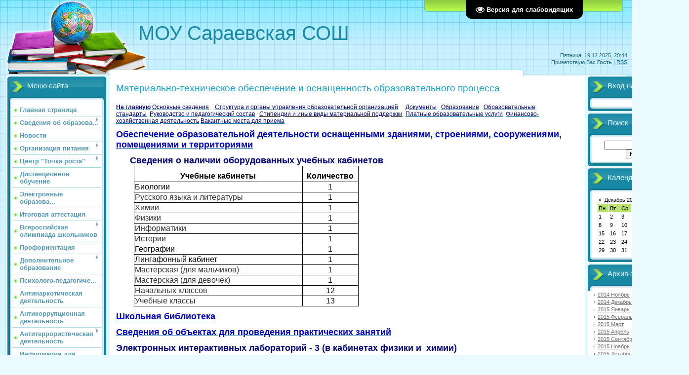

--- FILE ---
content_type: text/html; charset=UTF-8
request_url: https://saraischool.ucoz.ru/index/materialno_tekhnicheskoe_obespechenie_i_osnashhennost_obrazovatelnogo_processa/0-30
body_size: 13415
content:
<!DOCTYPE html>
<html>
<head>
<meta http-equiv="content-type" content="text/html; charset=UTF-8">
<meta http-equiv="X-UA-Compatible" content="IE=edge" />
<title>МОУ Сараевская СОШ - Материально-техническое обеспечение и оснащенность образовательного процесса</title>

<link type="text/css" rel="StyleSheet" href="/.s/src/css/805.css" />

	<link rel="stylesheet" href="/.s/src/base.min.css" />
	<link rel="stylesheet" href="/.s/src/layer3.min.css" />

	<script src="/.s/src/jquery-1.12.4.min.js"></script>
	
	<script src="/.s/src/uwnd.min.js"></script>
	<script src="//s747.ucoz.net/cgi/uutils.fcg?a=uSD&ca=2&ug=999&isp=1&r=0.572764478551541"></script>
	<link rel="stylesheet" href="/.s/src/ulightbox/ulightbox.min.css" />
	<link rel="stylesheet" href="/.s/src/social.css" />
	<script src="/.s/src/ulightbox/ulightbox.min.js"></script>
	<script src="/.s/src/visually_impaired.min.js"></script>
	<script>
/* --- UCOZ-JS-DATA --- */
window.uCoz = {"uLightboxType":1,"layerType":3,"ssid":"624570343762517643050","language":"ru","country":"US","sign":{"7254":"Изменить размер","7252":"Предыдущий","7251":"Запрошенный контент не может быть загружен. Пожалуйста, попробуйте позже.","7287":"Перейти на страницу с фотографией.","5255":"Помощник","7253":"Начать слайд-шоу","3125":"Закрыть","5458":"Следующий"},"module":"index","site":{"id":"0saraischool","host":"saraischool.ucoz.ru","domain":null}};
/* --- UCOZ-JS-CODE --- */
	var uhe    = 2;
	var lng    = 'ru';
	var has    = 0;
	var imgs   = 1;
	var bg     = 1;
	var hwidth = 0;
	var bgs    = [1, 2 ];
	var fonts  = [18,20,22,24,26,28];
	var eyeSVG = '<?xml version="1.0" encoding="utf-8"?><svg width="18" height="18" viewBox="0 0 1750 1750" xmlns="http://www.w3.org/2000/svg"><path fill="#ffffff" d="M1664 960q-152-236-381-353 61 104 61 225 0 185-131.5 316.5t-316.5 131.5-316.5-131.5-131.5-316.5q0-121 61-225-229 117-381 353 133 205 333.5 326.5t434.5 121.5 434.5-121.5 333.5-326.5zm-720-384q0-20-14-34t-34-14q-125 0-214.5 89.5t-89.5 214.5q0 20 14 34t34 14 34-14 14-34q0-86 61-147t147-61q20 0 34-14t14-34zm848 384q0 34-20 69-140 230-376.5 368.5t-499.5 138.5-499.5-139-376.5-368q-20-35-20-69t20-69q140-229 376.5-368t499.5-139 499.5 139 376.5 368q20 35 20 69z"/></svg>';
	jQuery(function ($) {
		document.body.insertAdjacentHTML('afterBegin', '<a id="uhvb" class="in-body top-right" style="background-color:#000000; color:#ffffff; " href="javascript:;" onclick="uvcl();" itemprop="copy">'+eyeSVG+' <b>Версия для слабовидящих</b></a>');
		uhpv(has);
	});
	
 function uSocialLogin(t) {
			var params = {"vkontakte":{"height":400,"width":790},"ok":{"width":710,"height":390},"google":{"height":600,"width":700},"yandex":{"width":870,"height":515},"facebook":{"width":950,"height":520}};
			var ref = escape(location.protocol + '//' + ('saraischool.ucoz.ru' || location.hostname) + location.pathname + ((location.hash ? ( location.search ? location.search + '&' : '?' ) + 'rnd=' + Date.now() + location.hash : ( location.search || '' ))));
			window.open('/'+t+'?ref='+ref,'conwin','width='+params[t].width+',height='+params[t].height+',status=1,resizable=1,left='+parseInt((screen.availWidth/2)-(params[t].width/2))+',top='+parseInt((screen.availHeight/2)-(params[t].height/2)-20)+'screenX='+parseInt((screen.availWidth/2)-(params[t].width/2))+',screenY='+parseInt((screen.availHeight/2)-(params[t].height/2)-20));
			return false;
		}
		function TelegramAuth(user){
			user['a'] = 9; user['m'] = 'telegram';
			_uPostForm('', {type: 'POST', url: '/index/sub', data: user});
		}
function loginPopupForm(params = {}) { new _uWnd('LF', ' ', -250, -100, { closeonesc:1, resize:1 }, { url:'/index/40' + (params.urlParams ? '?'+params.urlParams : '') }) }
/* --- UCOZ-JS-END --- */
</script>

	<style>.UhideBlock{display:none; }</style>
	<script type="text/javascript">new Image().src = "//counter.yadro.ru/hit;noadsru?r"+escape(document.referrer)+(screen&&";s"+screen.width+"*"+screen.height+"*"+(screen.colorDepth||screen.pixelDepth))+";u"+escape(document.URL)+";"+Date.now();</script>

</head>
<body>
<div id="utbr8214" rel="s747"></div>

<div class="wrap">
<div class="contanier">
<!--U1AHEADER1Z-->
<div class="header-right"><div class="header">
<div class="date">Пятница, 19.12.2025, 20:44</div>
<div class="user-bar"><!--<s5212>-->Приветствую Вас<!--</s>--> <b>Гость</b> | <a href="https://saraischool.ucoz.ru/news/rss/">RSS</a></div>
<h1><!-- <logo> -->МОУ Сараевская СОШ<!-- </logo> --></h1>
<div class="navigation"><a href="http://saraischool.ucoz.ru/"><!--<s5176>-->Главная<!--</s>--></a>  <a href="/register"><!--<s3089>-->Регистрация<!--</s>--></a>  <a href="javascript:;" rel="nofollow" onclick="loginPopupForm(); return false;"><!--<s3087>-->Вход<!--</s>--></a></div>
</table>
</div></div>
<!--/U1AHEADER1Z-->

<!-- <middle> -->
<table class="main-table">
<tr>
<td class="left-side-block">
<!--U1CLEFTER1Z-->
<!-- <block1> -->

<div class="block">
<div class="block-title"><!-- <bt> --><!--<s5184>-->Меню сайта<!--</s>--><!-- </bt> --></div>
<div class="block-top"><div class="block-content"><!-- <bc> --><div id="uMenuDiv1" class="uMenuV" style="position:relative;"><ul class="uMenuRoot">
<li><div class="umn-tl"><div class="umn-tr"><div class="umn-tc"></div></div></div><div class="umn-ml"><div class="umn-mr"><div class="umn-mc"><div class="uMenuItem"><a href="/"><span>Главная страница</span></a></div></div></div></div><div class="umn-bl"><div class="umn-br"><div class="umn-bc"><div class="umn-footer"></div></div></div></div></li>
<li style="position:relative;"><div class="umn-tl"><div class="umn-tr"><div class="umn-tc"></div></div></div><div class="umn-ml"><div class="umn-mr"><div class="umn-mc"><div class="uMenuItem"><div class="uMenuArrow"></div><a href="/index/svedenija_ob_obrazovatelnom_uchrekhdenii/0-20"><span>Cведения об образова...</span></a></div></div></div></div><div class="umn-bl"><div class="umn-br"><div class="umn-bc"><div class="umn-footer"></div></div></div></div><ul style="display:none;">
<li><div class="uMenuItem"><a href="/index/osnovnye_svedenija/0-25"><span>Основные сведения</span></a></div></li>
<li><div class="uMenuItem"><a href="/index/struktura_i_organy_upravlenija_obrazovatelnoj_organizaciej/0-26"><span>Структура  и органы управления образовательной организацией</span></a></div></li>
<li><div class="uMenuItem"><a href="/index/dokumenty/0-23"><span>Документы</span></a></div><ul style="display:none;">
<li><div class="uMenuItem"><a href="http://saraischool.ucoz.ru/index/lokalnye_akty/0-74"><span>Локальные акты</span></a></div></li>
<li><div class="uMenuItem"><a href="http://saraischool.ucoz.ru/index/predpisanija_i_ikh_ispolnenie/0-115"><span>Предписания и их исп...</span></a></div></li></ul></li>
<li><div class="uMenuItem"><a href="/index/obrazovanie/0-27"><span>Образование</span></a></div><ul style="display:none;">
<li><div class="uMenuItem"><a href="http://saraischool.ucoz.ru/index/inkljuzivnoe_obrazovanie/0-79"><span>Инклюзивное образование</span></a></div><ul style="display:none;">
<li><div class="uMenuItem"><a href="http://saraischool.ucoz.ru/index/aop_noo/0-118"><span>АОП НОО</span></a></div></li>
<li><div class="uMenuItem"><a href="http://saraischool.ucoz.ru/index/aop_ooo/0-117"><span>АОП ООО</span></a></div></li></ul></li>
<li><div class="uMenuItem"><a href="http://saraischool.ucoz.ru/index/rabochie_programmy/0-55"><span>Рабочие программы</span></a></div><ul style="display:none;">
<li><div class="uMenuItem"><a href="http://saraischool.ucoz.ru/index/1_klass/0-90"><span>1 класс</span></a></div></li>
<li><div class="uMenuItem"><a href="http://saraischool.ucoz.ru/index/2_klass/0-91"><span>2 класс</span></a></div></li>
<li><div class="uMenuItem"><a href="http://saraischool.ucoz.ru/index/3_klass/0-92"><span>3 класс</span></a></div></li>
<li><div class="uMenuItem"><a href="http://saraischool.ucoz.ru/index/4_klass/0-93"><span>4 класс</span></a></div></li>
<li><div class="uMenuItem"><a href="http://saraischool.ucoz.ru/index/orkseh/0-116"><span>ОРКСЭ</span></a></div></li>
<li><div class="uMenuItem"><a href="http://saraischool.ucoz.ru/index/russkij_jazyk/0-103"><span>Русский язык</span></a></div></li>
<li><div class="uMenuItem"><a href="http://saraischool.ucoz.ru/index/literatura/0-104"><span>Литература</span></a></div></li>
<li><div class="uMenuItem"><a href="http://saraischool.ucoz.ru/index/inostrannyj_jazyk/0-105"><span>Иностранный язык</span></a></div></li>
<li><div class="uMenuItem"><a href="http://saraischool.ucoz.ru/index/matematika/0-94"><span>Математика</span></a></div></li>
<li><div class="uMenuItem"><a href="http://saraischool.ucoz.ru/index/istorija/0-98"><span>История</span></a></div></li>
<li><div class="uMenuItem"><a href="http://saraischool.ucoz.ru/index/obshhestvoznanie/0-99"><span>Обществознание</span></a></div></li>
<li><div class="uMenuItem"><a href="http://saraischool.ucoz.ru/index/geografija/0-100"><span>География</span></a></div></li>
<li><div class="uMenuItem"><a href="http://saraischool.ucoz.ru/index/biologija/0-101"><span>Биология</span></a></div></li>
<li><div class="uMenuItem"><a href="http://saraischool.ucoz.ru/index/fizika/0-97"><span>Физика</span></a></div></li>
<li><div class="uMenuItem"><a href="http://saraischool.ucoz.ru/index/astronomija/0-114"><span>Астрономия</span></a></div></li>
<li><div class="uMenuItem"><a href="http://saraischool.ucoz.ru/index/khimija/0-96"><span>Химия</span></a></div></li>
<li><div class="uMenuItem"><a href="http://saraischool.ucoz.ru/index/informatika/0-95"><span>Информатика</span></a></div></li>
<li><div class="uMenuItem"><a href="http://saraischool.ucoz.ru/index/proektnaja_dejatelnost/0-107"><span>Проектная деятельность</span></a></div></li>
<li><div class="uMenuItem"><a href="http://saraischool.ucoz.ru/index/fizicheskaja_kultura/0-108"><span>Физическая культура</span></a></div></li>
<li><div class="uMenuItem"><a href="http://saraischool.ucoz.ru/index/izobrazitelnoe_iskusstvo/0-109"><span>Изобразительное иску...</span></a></div></li>
<li><div class="uMenuItem"><a href="http://saraischool.ucoz.ru/index/obzh/0-111"><span>ОБЖ</span></a></div></li>
<li><div class="uMenuItem"><a href="http://saraischool.ucoz.ru/index/tekhnologija/0-110"><span>Технология</span></a></div></li>
<li><div class="uMenuItem"><a href="http://saraischool.ucoz.ru/index/rastenievodstvo/0-102"><span>Растениеводство</span></a></div></li>
<li><div class="uMenuItem"><a href="http://saraischool.ucoz.ru/index/muzyka/0-113"><span>Музыка</span></a></div></li></ul></li>
<li><div class="uMenuItem"><a href="http://saraischool.ucoz.ru/index/metodicheskie_obedinenija/0-58"><span>Методические объедин...</span></a></div></li>
<li><div class="uMenuItem"><a href="http://saraischool.ucoz.ru/index/vospitatelnaja_rabota/0-57"><span>Воспитательная работа</span></a></div><ul style="display:none;">
<li><div class="uMenuItem"><a href="http://saraischool.ucoz.ru/index/rdsh/0-120"><span>РДШ</span></a></div></li>
<li><div class="uMenuItem"><a href="/index/parta_geroja/0-164"><span>Парта Героя</span></a></div><ul style="display:none;">
<li><div class="uMenuItem"><a href="/index/geroj_sovetskogo_sojuza_korneev_georgij_ilich/0-165"><span>ГЕРОЙ СОВЕТСКОГО СОЮЗА КОРНЕЕВ ГЕОРГИЙ ИЛЬИЧ</span></a></div></li>
<li><div class="uMenuItem"><a href="/index/rusanov_sergej_viktorovich/0-166"><span>РУСАНОВ СЕРГЕЙ ВИКТОРОВИЧ</span></a></div></li>
<li><div class="uMenuItem"><a href="/index/ladygin_aleksej_vladimirovich/0-167"><span>ЛАДЫГИН АЛЕКСЕЙ ВЛАДИМИРОВИЧ</span></a></div></li>
<li><div class="uMenuItem"><a href="/index/elmanov_mikhail_sergeevich/0-168"><span>ЕЛМАНОВ МИХАИЛ СЕРГЕЕВИЧ</span></a></div></li></ul></li>
<li><div class="uMenuItem"><a href="/index/akcija_quot_nam_est_kem_gorditsja_quot/0-122"><span>"Нам есть кем гордиться!"</span></a></div></li></ul></li>
<li><div class="uMenuItem"><a href="http://saraischool.ucoz.ru/index/vneurochnaja_dejatelnost/0-56"><span>Внеурочная деятельность</span></a></div></li>
<li><div class="uMenuItem"><a href="http://saraischool.ucoz.ru/index/orkseh/0-78"><span>ОРКСЭ</span></a></div></li>
<li><div class="uMenuItem"><a href="http://saraischool.ucoz.ru/index/vserossijskie_proverochnye_raboty/0-73"><span>Всероссийские провер...</span></a></div></li>
<li><div class="uMenuItem"><a href="http://saraischool.ucoz.ru/index/metodicheskie_dokumenty_razrabotannye_uchrezhdeniem_dlja_obespechenija_obrazovatelnogo_processa/0-64"><span>Методические докумен...</span></a></div></li>
<li><div class="uMenuItem"><a href="/index/upravlenie_kachestvom_obrazovanija/0-144"><span>Управление качеством...</span></a></div></li>
<li><div class="uMenuItem"><a href="/index/promezhutochnaja_attestacija/0-161"><span>Промежуточная аттест...</span></a></div></li></ul></li>
<li><div class="uMenuItem"><a href="/index/obrazovatelnye_standarty/0-28"><span>Образовательные стан...</span></a></div><ul style="display:none;">
<li><div class="uMenuItem"><a href="http://saraischool.ucoz.ru/index/fgos_noo/0-82"><span>ФГОС НОО</span></a></div></li>
<li><div class="uMenuItem"><a href="http://saraischool.ucoz.ru/index/fgos_ooo/0-83"><span>ФГОС ООО</span></a></div></li>
<li><div class="uMenuItem"><a href="http://saraischool.ucoz.ru/index/fgos_soo/0-84"><span>ФГОС СОО</span></a></div></li>
<li><div class="uMenuItem"><a href="http://saraischool.ucoz.ru/index/fgos_dlja_detej_s_ovz/0-85"><span>ФГОС для детей с ОВЗ</span></a></div></li></ul></li>
<li><div class="uMenuItem"><a href="/index/0-2"><span>Руководство. Педагогический состав</span></a></div><ul style="display:none;">
<li><div class="uMenuItem"><a href="/index/administracija/0-6"><span>Администрация</span></a></div></li>
<li><div class="uMenuItem"><a href="/index/uchitelja_russkogo_jazyka_i_literatury/0-14"><span>Учителя русского языка и литературы</span></a></div></li>
<li><div class="uMenuItem"><a href="/index/uchitelja_matematiki_fiziki_informatiki/0-11"><span>Учителя математики, физики, информатики</span></a></div></li>
<li><div class="uMenuItem"><a href="/index/uchitelja_biologii_i_khimii/0-7"><span>Учителя биологии и химии</span></a></div></li>
<li><div class="uMenuItem"><a href="/index/uchitelja_geografii/0-8"><span>Учителя географии</span></a></div></li>
<li><div class="uMenuItem"><a href="/index/uchitelja_inostrannykh_jazykov/0-9"><span>Учителя иностранных языков</span></a></div></li>
<li><div class="uMenuItem"><a href="/index/uchitelja_istorii/0-10"><span>Учителя истории</span></a></div></li>
<li><div class="uMenuItem"><a href="/index/uchitelja_nachalnykh_klassov/0-12"><span>Учителя начальных классов</span></a></div></li>
<li><div class="uMenuItem"><a href="/index/uchitelja_fizicheskoj_kultury_i_obzh/0-15"><span>Учителя физической культуры и ОБЖ</span></a></div></li>
<li><div class="uMenuItem"><a href="/index/uchitelja_ehstet_cikla/0-16"><span>Учителя эстет. цикла</span></a></div></li>
<li><div class="uMenuItem"><a href="/index/vospitateli_gpd/0-5"><span>Воспитатели ГПД</span></a></div></li>
<li><div class="uMenuItem"><a href="http://saraischool.ucoz.ru/index/uchitelja_veterani/0-18"><span>Наши ветераны</span></a></div></li>
<li><div class="uMenuItem"><a href="/index/vspomogatelnyj_personal/0-17"><span>Вспомогательный перс...</span></a></div></li>
<li><div class="uMenuItem"><a href="http://saraischool.ucoz.ru/index/rezultativnost_raboty_pedagogov/0-87"><span>Результативность работы педагогов</span></a></div></li></ul></li>
<li><div class="uMenuItem"><a href="/index/materialno_tekhnicheskoe_obespechenie_i_osnashhennost_obrazovatelnogo_processa/0-30"><span>Материально-техническое обеспечение и оснащенность образовательного процесса</span></a></div><ul style="display:none;">
<li><div class="uMenuItem"><a href="http://saraischool.ucoz.ru/index/shkolnaja_biblioteka/0-89"><span>Школьная библиотека</span></a></div></li>
<li><div class="uMenuItem"><a href="http://saraischool.ucoz.ru/index/sportzal/0-112"><span>Спортзал</span></a></div></li>
<li><div class="uMenuItem"><a href="http://saraischool.ucoz.ru/index/organizacija_okhrany_zdorovja/0-62"><span>Организация охраны з...</span></a></div></li></ul></li>
<li><div class="uMenuItem"><a href="http://saraischool.ucoz.ru/index/stipendii_i_inye_vidy_materialnoj_podderzhki/0-39"><span>Стипендии и иные вид...</span></a></div></li>
<li><div class="uMenuItem"><a href="http://saraischool.ucoz.ru/index/platnye_obrazovatelnye_uslugi/0-59"><span>Платные образователь...</span></a></div></li>
<li><div class="uMenuItem"><a href="/index/finansovo_khozjajstvennaja_dejatelnost/0-31"><span>Финансово-хозяйственная деятельность</span></a></div></li>
<li><div class="uMenuItem"><a href="/index/vakantnye_mesta_dlja_priema/0-32"><span>Вакантные места для приема</span></a></div></li>
<li><div class="uMenuItem"><a href="/index/dostupnaja_sreda/0-150"><span>Доступная среда</span></a></div></li>
<li><div class="uMenuItem"><a href="/index/mezhdunarodnoe_sotrudnichestvo/0-151"><span>Международное сотруд...</span></a></div></li></ul></li>
<li><div class="umn-tl"><div class="umn-tr"><div class="umn-tc"></div></div></div><div class="umn-ml"><div class="umn-mr"><div class="umn-mc"><div class="uMenuItem"><a href="http://saraischool.ucoz.ru/news/"><span>Новости</span></a></div></div></div></div><div class="umn-bl"><div class="umn-br"><div class="umn-bc"><div class="umn-footer"></div></div></div></div></li>
<li style="position:relative;"><div class="umn-tl"><div class="umn-tr"><div class="umn-tc"></div></div></div><div class="umn-ml"><div class="umn-mr"><div class="umn-mc"><div class="uMenuItem"><div class="uMenuArrow"></div><a href="http://saraischool.ucoz.ru/index/organizacija_pitanija/0-72"><span>Организация питания</span></a></div></div></div></div><div class="umn-bl"><div class="umn-br"><div class="umn-bc"><div class="umn-footer"></div></div></div></div><ul style="display:none;">
<li><div class="uMenuItem"><a href="/index/protokoly_zasedanij_komissii_za_organizaciej_i_kachestvom_pitanija/0-133"><span>Протоколы заседаний ...</span></a></div></li>
<li><div class="uMenuItem"><a href="/index/food/0-149"><span>food</span></a></div></li></ul></li>
<li style="position:relative;"><div class="umn-tl"><div class="umn-tr"><div class="umn-tc"></div></div></div><div class="umn-ml"><div class="umn-mr"><div class="umn-mc"><div class="uMenuItem"><div class="uMenuArrow"></div><a href="/index/tochka_rosta/0-152"><span>Центр "Точка роста"</span></a></div></div></div></div><div class="umn-bl"><div class="umn-br"><div class="umn-bc"><div class="umn-footer"></div></div></div></div><ul style="display:none;">
<li><div class="uMenuItem"><a href="/index/obrazovatelnye_programmy/0-157"><span>Образовательные программы</span></a></div></li>
<li><div class="uMenuItem"><a href="/index/pedagogi/0-156"><span>Педагоги</span></a></div></li>
<li><div class="uMenuItem"><a href="/index/materialno_tekhnicheskaja_baza/0-158"><span>Материально-техничес...</span></a></div></li>
<li><div class="uMenuItem"><a href="/index/galereja/0-159"><span>Галерея</span></a></div></li></ul></li>
<li><div class="umn-tl"><div class="umn-tr"><div class="umn-tc"></div></div></div><div class="umn-ml"><div class="umn-mr"><div class="umn-mc"><div class="uMenuItem"><a href="/index/distancionnoe_obuchenie/0-125"><span>Дистанционное обучение</span></a></div></div></div></div><div class="umn-bl"><div class="umn-br"><div class="umn-bc"><div class="umn-footer"></div></div></div></div></li>
<li><div class="umn-tl"><div class="umn-tr"><div class="umn-tc"></div></div></div><div class="umn-ml"><div class="umn-mr"><div class="umn-mc"><div class="uMenuItem"><a href="http://saraischool.ucoz.ru/index/ehlektronnye_obrazovatelnye_resursy/0-53"><span>Электронные образова...</span></a></div></div></div></div><div class="umn-bl"><div class="umn-br"><div class="umn-bc"><div class="umn-footer"></div></div></div></div></li>
<li><div class="umn-tl"><div class="umn-tr"><div class="umn-tc"></div></div></div><div class="umn-ml"><div class="umn-mr"><div class="umn-mc"><div class="uMenuItem"><a href="/index/itogovaja_attestacija/0-22"><span>Итоговая аттестация</span></a></div></div></div></div><div class="umn-bl"><div class="umn-br"><div class="umn-bc"><div class="umn-footer"></div></div></div></div></li>
<li style="position:relative;"><div class="umn-tl"><div class="umn-tr"><div class="umn-tc"></div></div></div><div class="umn-ml"><div class="umn-mr"><div class="umn-mc"><div class="uMenuItem"><div class="uMenuArrow"></div><a href="/index/itogi_shkolnogo_ehtapa_vserossijskoj_olimpiady_shkolnikov_v_2014_2015_uchebnom_godu/0-21"><span>Всероссийская олимпиада школьников</span></a></div></div></div></div><div class="umn-bl"><div class="umn-br"><div class="umn-bc"><div class="umn-footer"></div></div></div></div><ul style="display:none;">
<li><div class="uMenuItem"><a href="/index/itogi_shkolnogo_ehtapa_vserossijskoj_olimpiady_shkolnikov/0-160"><span>Итоги школьного этапа всероссийской олимпиады школьников</span></a></div></li></ul></li>
<li><div class="umn-tl"><div class="umn-tr"><div class="umn-tc"></div></div></div><div class="umn-ml"><div class="umn-mr"><div class="umn-mc"><div class="uMenuItem"><a href="http://saraischool.ucoz.ru/index/proforientacionnaja_rabota/0-119"><span>Профориентация</span></a></div></div></div></div><div class="umn-bl"><div class="umn-br"><div class="umn-bc"><div class="umn-footer"></div></div></div></div></li>
<li style="position:relative;"><div class="umn-tl"><div class="umn-tr"><div class="umn-tc"></div></div></div><div class="umn-ml"><div class="umn-mr"><div class="umn-mc"><div class="uMenuItem"><div class="uMenuArrow"></div><a href="/index/dopolnitelnoe_obrazovanie/0-121"><span>Дополнительное образование</span></a></div></div></div></div><div class="umn-bl"><div class="umn-br"><div class="umn-bc"><div class="umn-footer"></div></div></div></div><ul style="display:none;">
<li><div class="uMenuItem"><a href="/index/sportivnye_kluby/0-169"><span>Спортивные клубы</span></a></div><ul style="display:none;">
<li><div class="uMenuItem"><a href="http://saraischool.ucoz.ru/index/sportivnyj_klub/0-70"><span>Спортивный клуб "Факел"</span></a></div></li>
<li><div class="uMenuItem"><a href="/index/shkolnyj_sportivnyj_klub/0-162"><span>Спортивный клуб &quot;Спутник&quot;</span></a></div></li></ul></li></ul></li>
<li><div class="umn-tl"><div class="umn-tr"><div class="umn-tc"></div></div></div><div class="umn-ml"><div class="umn-mr"><div class="umn-mc"><div class="uMenuItem"><a href="http://saraischool.ucoz.ru/index/psikhologo_pedagogicheskaja_sluzhba_shkoly/0-81"><span>Психолого-педагогиче...</span></a></div></div></div></div><div class="umn-bl"><div class="umn-br"><div class="umn-bc"><div class="umn-footer"></div></div></div></div></li>
<li><div class="umn-tl"><div class="umn-tr"><div class="umn-tc"></div></div></div><div class="umn-ml"><div class="umn-mr"><div class="umn-mc"><div class="uMenuItem"><a href="/index/antinarkoticheskaja_dejatelnost/0-19"><span>Антинаркотическая деятельность</span></a></div></div></div></div><div class="umn-bl"><div class="umn-br"><div class="umn-bc"><div class="umn-footer"></div></div></div></div></li>
<li><div class="umn-tl"><div class="umn-tr"><div class="umn-tc"></div></div></div><div class="umn-ml"><div class="umn-mr"><div class="umn-mc"><div class="uMenuItem"><a href="/index/antikorrupcionnaja_dejatelnost/0-143"><span>Антикоррупционная деятельность</span></a></div></div></div></div><div class="umn-bl"><div class="umn-br"><div class="umn-bc"><div class="umn-footer"></div></div></div></div></li>
<li style="position:relative;"><div class="umn-tl"><div class="umn-tr"><div class="umn-tc"></div></div></div><div class="umn-ml"><div class="umn-mr"><div class="umn-mc"><div class="uMenuItem"><div class="uMenuArrow"></div><a href="/index/antiterroristicheskaja_dejatelnost/0-145"><span>Антитеррористическая деятельность</span></a></div></div></div></div><div class="umn-bl"><div class="umn-br"><div class="umn-bc"><div class="umn-footer"></div></div></div></div><ul style="display:none;">
<li><div class="uMenuItem"><a href="/index/pamjatki_dlja_roditelej/0-147"><span>Памятки для родителей</span></a></div></li>
<li><div class="uMenuItem"><a href="/index/pamjatki_dlja_uchashhikhsja/0-148"><span>Памятки для учащихся</span></a></div></li></ul></li>
<li><div class="umn-tl"><div class="umn-tr"><div class="umn-tc"></div></div></div><div class="umn-ml"><div class="umn-mr"><div class="umn-mc"><div class="uMenuItem"><a href="http://saraischool.ucoz.ru/index/informacija_dlja_roditelej/0-54"><span>Информация для родит...</span></a></div></div></div></div><div class="umn-bl"><div class="umn-br"><div class="umn-bc"><div class="umn-footer"></div></div></div></div></li>
<li><div class="umn-tl"><div class="umn-tr"><div class="umn-tc"></div></div></div><div class="umn-ml"><div class="umn-mr"><div class="umn-mc"><div class="uMenuItem"><a href="http://saraischool.ucoz.ru/index/shkolnaja_sluzhba_primirenija/0-75"><span>Школьная служба прим...</span></a></div></div></div></div><div class="umn-bl"><div class="umn-br"><div class="umn-bc"><div class="umn-footer"></div></div></div></div></li>
<li><div class="umn-tl"><div class="umn-tr"><div class="umn-tc"></div></div></div><div class="umn-ml"><div class="umn-mr"><div class="umn-mc"><div class="uMenuItem"><a href="/index/nastavnichestvo/0-138"><span>Наставничество</span></a></div></div></div></div><div class="umn-bl"><div class="umn-br"><div class="umn-bc"><div class="umn-footer"></div></div></div></div></li>
<li><div class="umn-tl"><div class="umn-tr"><div class="umn-tc"></div></div></div><div class="umn-ml"><div class="umn-mr"><div class="umn-mc"><div class="uMenuItem"><a href="/index/dorozhnaja_bezopasnost/0-146"><span>Дорожная безопасность</span></a></div></div></div></div><div class="umn-bl"><div class="umn-br"><div class="umn-bc"><div class="umn-footer"></div></div></div></div></li>
<li><div class="umn-tl"><div class="umn-tr"><div class="umn-tc"></div></div></div><div class="umn-ml"><div class="umn-mr"><div class="umn-mc"><div class="uMenuItem"><a href="/index/profilaktika_koronavirusnoj_infekcii/0-124"><span>Профилактика коронав...</span></a></div></div></div></div><div class="umn-bl"><div class="umn-br"><div class="umn-bc"><div class="umn-footer"></div></div></div></div></li>
<li><div class="umn-tl"><div class="umn-tr"><div class="umn-tc"></div></div></div><div class="umn-ml"><div class="umn-mr"><div class="umn-mc"><div class="uMenuItem"><a href="/index/osobennosti_raboty_obrazovatelnykh_organizacij_v_2020_2021_uchebnom_godu/0-132"><span>Особенности работы ...</span></a></div></div></div></div><div class="umn-bl"><div class="umn-br"><div class="umn-bc"><div class="umn-footer"></div></div></div></div></li>
<li><div class="umn-tl"><div class="umn-tr"><div class="umn-tc"></div></div></div><div class="umn-ml"><div class="umn-mr"><div class="umn-mc"><div class="uMenuItem"><a href="/publ"><span>Каталог статей</span></a></div></div></div></div><div class="umn-bl"><div class="umn-br"><div class="umn-bc"><div class="umn-footer"></div></div></div></div></li>
<li><div class="umn-tl"><div class="umn-tr"><div class="umn-tc"></div></div></div><div class="umn-ml"><div class="umn-mr"><div class="umn-mc"><div class="uMenuItem"><a href="/forum"><span>Форум</span></a></div></div></div></div><div class="umn-bl"><div class="umn-br"><div class="umn-bc"><div class="umn-footer"></div></div></div></div></li>
<li><div class="umn-tl"><div class="umn-tr"><div class="umn-tc"></div></div></div><div class="umn-ml"><div class="umn-mr"><div class="umn-mc"><div class="uMenuItem"><a href="/index/0-3"><span>Обратная связь</span></a></div></div></div></div><div class="umn-bl"><div class="umn-br"><div class="umn-bc"><div class="umn-footer"></div></div></div></div></li>
<li><div class="umn-tl"><div class="umn-tr"><div class="umn-tc"></div></div></div><div class="umn-ml"><div class="umn-mr"><div class="umn-mc"><div class="uMenuItem"><a href="/photo"><span>Фотоальбомы</span></a></div></div></div></div><div class="umn-bl"><div class="umn-br"><div class="umn-bc"><div class="umn-footer"></div></div></div></div></li></ul></div><script>$(function(){_uBuildMenu('#uMenuDiv1',0,document.location.href+'/','uMenuItemA','uMenuArrow',2500);})</script><!-- </bc> --></div></div>
</div>

<!-- </block1> -->

<!-- <block2> -->

<!-- </block2> -->

<!-- <block3> -->

<!-- </block3> -->

<!-- <block4> -->

<!-- </block4> -->

<!-- <block5> -->

<div class="block">
<div class="block-title"><!-- <bt> --><!--<s5207>-->Наш опрос<!--</s>--><!-- </bt> --></div>
<div class="block-top"><div class="block-content"><!-- <bc> --><script>function pollnow731(){document.getElementById('PlBtn731').disabled=true;_uPostForm('pollform731',{url:'/poll/',type:'POST'});}function polll731(id,i){_uPostForm('',{url:'/poll/'+id+'-1-'+i+'-731',type:'GET'});}</script><div id="pollBlock731"><form id="pollform731" onsubmit="pollnow731();return false;">
			<div class="pollBlock">
				<div class="pollQue"><b>Оцените наш сайт</b></div>
				<div class="pollAns"><div class="answer"><input id="a7311" type="radio" name="answer" value="1" style="vertical-align:middle;" /> <label style="vertical-align:middle;display:inline;" for="a7311">Отлично</label></div>
<div class="answer"><input id="a7312" type="radio" name="answer" value="2" style="vertical-align:middle;" /> <label style="vertical-align:middle;display:inline;" for="a7312">Хорошо</label></div>
<div class="answer"><input id="a7313" type="radio" name="answer" value="3" style="vertical-align:middle;" /> <label style="vertical-align:middle;display:inline;" for="a7313">Неплохо</label></div>
<div class="answer"><input id="a7314" type="radio" name="answer" value="4" style="vertical-align:middle;" /> <label style="vertical-align:middle;display:inline;" for="a7314">Плохо</label></div>
<div class="answer"><input id="a7315" type="radio" name="answer" value="5" style="vertical-align:middle;" /> <label style="vertical-align:middle;display:inline;" for="a7315">Ужасно</label></div>

					<div id="pollSbm731" class="pollButton"><input class="pollBut" id="PlBtn731" type="submit" value="Оценить" /></div>
					<input type="hidden" name="ssid" value="624570343762517643050" />
					<input type="hidden" name="id"   value="1" />
					<input type="hidden" name="a"    value="1" />
					<input type="hidden" name="ajax" value="731" /></div>
				<div class="pollLnk"> <a href="javascript:;" rel="nofollow" onclick="new _uWnd('PollR','Результаты опроса',660,200,{closeonesc:1,maxh:400},{url:'/poll/1'});return false;">Результаты</a> | <a href="javascript:;" rel="nofollow" onclick="new _uWnd('PollA','Архив опросов',660,250,{closeonesc:1,maxh:400,max:1,min:1},{url:'/poll/0-2'});return false;">Архив опросов</a> </div>
				<div class="pollTot">Всего ответов: <b>350</b></div>
			</div></form></div><!-- </bc> --></div></div>
</div>

<!-- </block5> -->

<!-- <block6> -->

<div class="block">
<div class="block-title"><!-- <bt> --><!--<s5195>-->Статистика<!--</s>--><!-- </bt> --></div>
<div class="block-top"><div class="block-content"><div align="center"><!-- <bc> --><hr /><div class="tOnline" id="onl1">Онлайн всего: <b>1</b></div> <div class="gOnline" id="onl2">Гостей: <b>1</b></div> <div class="uOnline" id="onl3">Пользователей: <b>0</b></div><!-- </bc> --></div></div></div>
</div>

<!-- </block6> -->
<!--/U1CLEFTER1Z-->
</td>
<td class="content-block">
<h1>Материально-техническое обеспечение и оснащенность образовательного процесса</h1> 
<!-- <body> --><div class="page-content-wrapper"><div style="margin-bottom: 20px">
				<span style="display:none;" class="fpaping"></span>
			</div><p><u style="color: rgb(0, 0, 0); font-family: verdana, arial, helvetica; font-size: 10.6667px; line-height: normal;"><span style="font-size: 12px;"><strong style="color: rgb(0, 105, 169);"><a href="http://saraischool.ucoz.ru/" style="color: rgb(0, 105, 169);"><span style="color:#000080;">На главную</span></a></strong></span></u><span style="color:#000080;"><span style="font-family: verdana, arial, helvetica; line-height: normal; font-size: 12px;"><strong style="color: rgb(0, 105, 169);">&nbsp;</strong></span></span><u style="color: rgb(0, 0, 0); font-family: verdana, arial, helvetica; font-size: 10.6667px; line-height: normal;"><span style="font-size: 12px;"><a href="http://saraischool.ucoz.ru/index/osnovnye_svedenija/0-25" style="color: rgb(0, 105, 169);"><span style="color:#000080;">Основные сведения</span></a></span></u><span style="color:#000080;"><span style="font-family: verdana, arial, helvetica; line-height: normal; font-size: 12px;">&nbsp; &nbsp;&nbsp;</span></span><u style="color: rgb(0, 0, 0); font-family: verdana, arial, helvetica; font-size: 10.6667px; line-height: normal;"><span style="font-size: 12px;"><a href="http://saraischool.ucoz.ru/index/struktura_i_organy_upravlenija_obrazovatelnoj_organizaciej/0-26" style="color: rgb(0, 105, 169);"><span style="color:#000080;">Структура и органы управления образовательной организацией</span></a></span></u><span style="color:#000080;"><span style="font-family: verdana, arial, helvetica; line-height: normal; font-size: 12px;">&nbsp; &nbsp; &nbsp;</span></span><u style="color: rgb(0, 0, 0); font-family: verdana, arial, helvetica; font-size: 10.6667px; line-height: normal;"><span style="font-size: 12px;"><a href="http://saraischool.ucoz.ru/index/dokumenty/0-23" style="color: rgb(0, 105, 169);"><span style="color:#000080;">Документы</span></a></span></u><span style="color:#000080;"><span style="font-family: verdana, arial, helvetica; line-height: normal; font-size: 12px;">&nbsp; &nbsp;</span></span><u style="color: rgb(0, 0, 0); font-family: verdana, arial, helvetica; font-size: 10.6667px; line-height: normal;"><span style="font-size: 12px;"><a href="http://saraischool.ucoz.ru/index/obrazovanie/0-27" style="color: rgb(0, 105, 169);"><span style="color:#000080;">Образование</span></a></span></u><span style="color:#000080;"><span style="font-family: verdana, arial, helvetica; line-height: normal; font-size: 12px;">&nbsp; &nbsp;</span></span><u style="color: rgb(0, 0, 0); font-family: verdana, arial, helvetica; font-size: 10.6667px; line-height: normal;"><span style="font-size: 12px;"><a href="http://saraischool.ucoz.ru/index/obrazovatelnye_standarty/0-28" style="color: rgb(0, 105, 169);"><span style="color:#000080;">Образовательные стандарты</span></a></span></u><span style="color:#000080;"><span style="font-family: verdana, arial, helvetica; line-height: normal; font-size: 12px;">&nbsp;&nbsp;</span></span><u style="color: rgb(0, 0, 0); font-family: verdana, arial, helvetica; font-size: 10.6667px; line-height: normal;"><span style="font-size: 12px;"><a href="http://saraischool.ucoz.ru/index/0-2" style="color: rgb(0, 105, 169);"><span style="color:#000080;">Руководство и педагогический состав</span></a></span></u><span style="color:#000080;"><span style="font-family: verdana, arial, helvetica; line-height: normal; font-size: 12px;">&nbsp;&nbsp;</span><span style="font-family: verdana, arial, helvetica; line-height: normal; font-size: 12px;">&nbsp;</span></span><u style="color: rgb(0, 0, 0); font-family: verdana, arial, helvetica; font-size: 10.6667px; line-height: normal;"><span style="font-size: 12px;"><a href="http://saraischool.ucoz.ru/index/stipendii_i_inye_vidy_materialnoj_podderzhki/0-39" style="text-decoration: none; color: rgb(0, 0, 0);"><span style="color:#000080;">Стипендии и иные виды материальной поддержки</span></a></span></u><span style="color:#000080;"><span style="font-family: verdana, arial, helvetica; line-height: normal; font-size: 12px;">&nbsp;&nbsp;</span></span><u style="color: rgb(0, 0, 0); font-family: verdana, arial, helvetica; font-size: 10.6667px; line-height: normal;"><span style="font-size: 12px;"><a href="http://saraischool.ucoz.ru/index/platnye_obrazovatelnye_uslugi/0-40" style="color: rgb(0, 105, 169);"><span style="color:#000080;">Платные образовательные услуги</span></a></span></u><span style="color:#000080;"><span style="font-family: verdana, arial, helvetica; line-height: normal; font-size: 12px;">&nbsp;&nbsp;</span></span><u style="color: rgb(0, 0, 0); font-family: verdana, arial, helvetica; font-size: 10.6667px; line-height: normal;"><span style="font-size: 12px;"><a href="http://saraischool.ucoz.ru/index/finansovo_khozjajstvennaja_dejatelnost/0-31" style="color: rgb(0, 105, 169);"><span style="color:#000080;">Финансово-хозяйственная деятельность</span></a></span></u><span style="color:#000080;"><span style="font-family: verdana, arial, helvetica; line-height: normal; font-size: 12px;">&nbsp;</span></span><u style="color: rgb(0, 0, 0); font-family: verdana, arial, helvetica; font-size: 10.6667px; line-height: normal;"><span style="font-size: 12px;"><a href="http://saraischool.ucoz.ru/index/vakantnye_mesta_dlja_priema/0-32" style="color: rgb(0, 105, 169);"><span style="color:#000080;">Вакантные места для приема</span></a></span></u><span style="font-size: 12px;"><span style="color: rgb(0, 0, 128);">&nbsp;</span></span></p>

<p><strong><span style="font-size:18px;"><a href="/dokumenti/mater-techn_ob/stroenija.doc"><span style="color:#0000CD;">Обеспечение образовательной деятельности оснащенными зданиями, строениями,&nbsp;сооружениями, помещениями и территориями</span></a></span></strong></p>

<p style="margin-bottom: 0.0001pt;"><span style="font-family:Arial,Helvetica,sans-serif;"><span style="color:#000080;"><span style="font-size:16px;"><span style="background:white"><span style="line-height:normal"><b>&nbsp; &nbsp; &nbsp; &nbsp;</b></span></span></span><span style="font-size:18px;"><span style="background:white"><span style="line-height:normal"><b>Сведения о наличии оборудованных учебных кабинетов</b></span></span></span></span></span></p>

<table class="Table" style="background:white;border-collapse:collapse;border:1pt solid black;height:1px;margin-left:26.7pt;width:341.6pt;" width="569">
 <tbody>
 <tr>
 <td style="width:264.7pt; border:solid black 1.0pt; background:white" width="441">
 <p align="center" style="margin-bottom:.0001pt; text-align:center; padding:0cm 5.4pt 0cm 5.4pt"><span style="font-family:Arial,Helvetica,sans-serif;"><span style="font-size:16px;"><span style="color:#000000;"><span style="line-height:normal"><b>Учебные кабинеты</b></span></span></span></span></p>
 </td>
 <td style="width:76.9pt; border:solid black 1.0pt; border-left:none; background:white" width="128">
 <p align="center" style="margin-bottom:.0001pt; text-align:center; padding:0cm 5.4pt 0cm 5.4pt"><span style="font-family:Arial,Helvetica,sans-serif;"><span style="font-size:16px;"><span style="color:#000000;"><span style="line-height:normal"><b>Количество</b></span></span></span></span></p>
 </td>
 </tr>
 <tr>
 <td style="width:264.7pt; border:solid black 1.0pt; background:white" width="441"><span style="font-family:Arial,Helvetica,sans-serif;"><span style="font-size:16px;">Биологии</span></span></td>
 <td style="width: 76.9pt; border-top: 1pt solid black; border-right: 1pt solid black; border-bottom: 1pt solid black; border-image: initial; border-left: none; background: white; text-align: center;" width="128"><span style="font-family:Arial,Helvetica,sans-serif;"><span style="font-size:16px;">1</span></span></td>
 </tr>
 <tr>
 <td style="width:264.7pt; border:solid black 1.0pt; background:white" width="441"><span style="font-family:Arial,Helvetica,sans-serif;"><span style="font-size:16px;"><span style="line-height:normal"><span style="color:#333333">Русского языка и литературы</span></span></span></span></td>
 <td style="width: 76.9pt; border-top: 1pt solid black; border-right: 1pt solid black; border-bottom: 1pt solid black; border-image: initial; border-left: none; background: white; text-align: center;" width="128"><span style="font-family:Arial,Helvetica,sans-serif;"><span style="font-size:16px;">1</span></span></td>
 </tr>
 <tr>
 <td style="width:264.7pt; border:solid black 1.0pt; background:white" width="441"><span style="font-family:Arial,Helvetica,sans-serif;"><span style="font-size:16px;"><span style="line-height:normal"><span style="color:#333333">Химии</span></span></span></span></td>
 <td style="width: 76.9pt; border-top: 1pt solid black; border-right: 1pt solid black; border-bottom: 1pt solid black; border-image: initial; border-left: none; background: white; text-align: center;" width="128"><span style="font-family:Arial,Helvetica,sans-serif;"><span style="font-size:16px;">1</span></span></td>
 </tr>
 <tr>
 <td style="width:264.7pt; border:solid black 1.0pt; background:white" width="441"><span style="font-family:Arial,Helvetica,sans-serif;"><span style="font-size:16px;"><span style="line-height:normal"><span style="color:#333333">Физики</span></span></span></span></td>
 <td style="width: 76.9pt; border-top: 1pt solid black; border-right: 1pt solid black; border-bottom: 1pt solid black; border-image: initial; border-left: none; background: white; text-align: center;" width="128"><span style="font-family:Arial,Helvetica,sans-serif;"><span style="font-size:16px;">1</span></span></td>
 </tr>
 <tr>
 <td style="width:264.7pt; border:solid black 1.0pt; background:white" width="441"><span style="font-family:Arial,Helvetica,sans-serif;"><span style="font-size:16px;"><span style="line-height:normal"><span style="color:#333333">Информатики</span></span></span></span></td>
 <td style="width: 76.9pt; border-top: 1pt solid black; border-right: 1pt solid black; border-bottom: 1pt solid black; border-image: initial; border-left: none; background: white; text-align: center;" width="128"><span style="font-family:Arial,Helvetica,sans-serif;"><span style="font-size:16px;">1</span></span></td>
 </tr>
 <tr>
 <td style="width:264.7pt; border:solid black 1.0pt; background:white" width="441"><span style="font-family:Arial,Helvetica,sans-serif;"><span style="font-size:16px;"><span style="line-height:normal"><span style="color:#333333">Истории</span></span></span></span></td>
 <td style="width: 76.9pt; border-top: 1pt solid black; border-right: 1pt solid black; border-bottom: 1pt solid black; border-image: initial; border-left: none; background: white; text-align: center;" width="128"><span style="font-family:Arial,Helvetica,sans-serif;"><span style="font-size:16px;">1</span></span></td>
 </tr>
 <tr>
 <td style="width:264.7pt; border:solid black 1.0pt; background:white" width="441"><span style="font-size:16px;"><span style="font-family:Arial,Helvetica,sans-serif;">Географии</span></span></td>
 <td style="width: 76.9pt; border-top: 1pt solid black; border-right: 1pt solid black; border-bottom: 1pt solid black; border-image: initial; border-left: none; background: white; text-align: center;" width="128"><span style="font-size:16px;"><span style="font-family:Arial,Helvetica,sans-serif;">1</span></span></td>
 </tr>
 <tr>
 <td style="width:264.7pt; border:solid black 1.0pt; background:white" width="441"><span style="font-family:Arial,Helvetica,sans-serif;"><span style="font-size:16px;">Лингафонный кабинет</span></span></td>
 <td style="width: 76.9pt; border-top: 1pt solid black; border-right: 1pt solid black; border-bottom: 1pt solid black; border-image: initial; border-left: none; background: white; text-align: center;" width="128"><span style="font-family:Arial,Helvetica,sans-serif;"><span style="font-size:16px;">1</span></span></td>
 </tr>
 <tr>
 <td style="width:264.7pt; border:solid black 1.0pt; background:white" width="441"><span style="font-family:Arial,Helvetica,sans-serif;"><span style="font-size:16px;"><span style="line-height:normal"><span style="color:#333333">Мастерская (для мальчиков)</span></span></span></span></td>
 <td style="width: 76.9pt; border-top: 1pt solid black; border-right: 1pt solid black; border-bottom: 1pt solid black; border-image: initial; border-left: none; background: white; text-align: center;" width="128"><span style="font-family:Arial,Helvetica,sans-serif;"><span style="font-size:16px;">1</span></span></td>
 </tr>
 <tr>
 <td style="width:264.7pt; border:solid black 1.0pt; background:white" width="441"><span style="font-family:Arial,Helvetica,sans-serif;"><span style="font-size:16px;"><span style="line-height:normal"><span style="color:#333333">Мастерская (для девочек)</span></span></span></span></td>
 <td style="width: 76.9pt; border-top: 1pt solid black; border-right: 1pt solid black; border-bottom: 1pt solid black; border-image: initial; border-left: none; background: white; text-align: center;" width="128"><span style="font-family:Arial,Helvetica,sans-serif;"><span style="font-size:16px;">1</span></span></td>
 </tr>
 <tr>
 <td style="width:264.7pt; border:solid black 1.0pt; background:white" width="441"><span style="font-family:Arial,Helvetica,sans-serif;"><span style="font-size:16px;"><span style="line-height:normal"><span style="color:#333333">Начальных классов</span></span></span></span></td>
 <td style="width: 76.9pt; border-top: 1pt solid black; border-right: 1pt solid black; border-bottom: 1pt solid black; border-image: initial; border-left: none; background: white; text-align: center;" width="128"><span style="font-family:Arial,Helvetica,sans-serif;"><span style="font-size:16px;">12</span></span></td>
 </tr>
 <tr>
 <td style="width:264.7pt; border:solid black 1.0pt; background:white" width="441"><span style="font-size:16px;"><span style="font-family:Arial,Helvetica,sans-serif;"><span style="line-height:normal"><span style="color:#333333">Учебные классы</span></span></span></span></td>
 <td style="width: 76.9pt; border-top: 1pt solid black; border-right: 1pt solid black; border-bottom: 1pt solid black; border-image: initial; border-left: none; background: white; text-align: center;" width="128"><span style="font-size:16px;">13</span></td>
 </tr>
 </tbody>
</table>

<p><strong><span style="font-size:18px;"><strong style="line-height: 20.7999992370605px;"><a href="http://saraischool.ucoz.ru/index/shkolnaja_biblioteka/0-89"><span style="color:#0000cd;">Ш</span></a></strong></span></strong><a href="http://saraischool.ucoz.ru/index/shkolnaja_biblioteka/0-89"><span style="color:#0000cd;"><strong><span style="font-size:18px;"><strong style="line-height: 20.7999992370605px;">кольная библиотека</strong></span></strong></span></a></p>

<p><a href="/dokumenti/mater-techn_ob/oborudovanie_kabinetov.docx"><span style="color:#0000cd;"><span style="font-size:18px;"><span style="font-family:Arial,Helvetica,sans-serif;"><span style="background:white"><span style="line-height:normal"><b>Сведения об объектах для проведения практических занятий</b></span></span></span></span></span></a></p>

<p><strong><span style="color:#000080;"><span style="font-size:18px;"><span style="line-height:normal"><span style="font-family:&quot;Arial&quot;,&quot;sans-serif&quot;">Электронных интерактивных лабораторий - 3&nbsp;(в кабинетах&nbsp;физики и &nbsp;химии)</span></span></span></span></strong></p>

<p style="text-align: justify;"><strong><span style="font-size:18px;"><a href="/dokumenti/mater-techn_ob/mediateka..doc"><span style="color:#0000CD;">Медиатека</span></a></span></strong></p>

<p style="text-align: justify;"><strong><span style="color:#000080;"><span style="font-size:18px;"><span style="font-family:Arial,Helvetica,sans-serif;">Сведения о наличии иных объектов материально-технической базы</span></span></span></strong></p>

<table class="Table" style="background:white; border-collapse:collapse; border:solid black 1.0pt">
 <tbody>
 <tr>
 <td style="width:277.05pt; border:solid black 1.0pt; border-left:solid windowtext 1.0pt; background:white" width="462">
 <p align="center" style="margin-bottom:.0001pt; text-align:center; padding:0cm 5.4pt 0cm 5.4pt"><span style="font-family:Arial,Helvetica,sans-serif;"><span style="font-size:16px;"><span style="line-height:normal"><b><span style="color:#333333">Объекты</span></b></span></span></span></p>
 </td>
 <td style="width:126.95pt; border:solid black 1.0pt; border-left:none; background:white" width="212">
 <p align="center" style="margin-bottom:.0001pt; text-align:center; padding:0cm 5.4pt 0cm 5.4pt"><span style="font-family:Arial,Helvetica,sans-serif;"><span style="font-size:16px;"><span style="line-height:normal"><b><span style="color:#333333">Количество</span></b></span></span></span></p>
 </td>
 </tr>
 <tr>
 <td style="width:277.05pt; border:solid black 1.0pt; border-left:solid windowtext 1.0pt; background:white" width="462"><span style="font-size:16px;"><span style="font-family:Arial,Helvetica,sans-serif;"><span style="line-height:normal"><span style="color:#333333">Кабинет педагога-психолога</span></span></span></span></td>
 <td style="width: 126.95pt; border-top: 1pt solid black; border-right: 1pt solid black; border-bottom: 1pt solid black; border-image: initial; border-left: none; background: white; text-align: center;" width="212"><span style="font-size:16px;"><span style="font-family:Arial,Helvetica,sans-serif;">1</span></span></td>
 </tr>
 <tr>
 <td style="width:277.05pt; border:solid black 1.0pt; border-left:solid windowtext 1.0pt; background:white" width="462"><span style="font-size:16px;"><span style="font-family:Arial,Helvetica,sans-serif;">Кабинет учителя-логопеда</span></span></td>
 <td style="width: 126.95pt; border-top: 1pt solid black; border-right: 1pt solid black; border-bottom: 1pt solid black; border-image: initial; border-left: none; background: white; text-align: center;" width="212"><span style="font-size:16px;"><span style="font-family:Arial,Helvetica,sans-serif;">0</span></span></td>
 </tr>
 <tr>
 <td style="width:277.05pt; border:solid black 1.0pt; border-left:solid windowtext 1.0pt; background:white" width="462"><span style="font-size:16px;"><span style="font-family:Arial,Helvetica,sans-serif;">Кабинет учителя-дефектолога</span></span></td>
 <td style="width: 126.95pt; border-top: 1pt solid black; border-right: 1pt solid black; border-bottom: 1pt solid black; border-image: initial; border-left: none; background: white; text-align: center;" width="212"><span style="font-size:16px;"><span style="font-family:Arial,Helvetica,sans-serif;">0</span></span></td>
 </tr>
 <tr>
 <td style="width:277.05pt; border:solid black 1.0pt; border-left:solid windowtext 1.0pt; background:white" width="462"><span style="font-size:16px;"><span style="font-family:Arial,Helvetica,sans-serif;"><span style="line-height:normal"><span style="color:#333333">Актовый зал (приспособлен)</span></span></span></span></td>
 <td style="width: 126.95pt; border-top: 1pt solid black; border-right: 1pt solid black; border-bottom: 1pt solid black; border-image: initial; border-left: none; background: white; text-align: center;" width="212"><span style="font-size:16px;"><span style="font-family:Arial,Helvetica,sans-serif;">1</span></span></td>
 </tr>
 <tr>
 <td style="width:277.05pt; border:solid black 1.0pt; border-left:solid windowtext 1.0pt; background:white" width="462"><span style="font-size:16px;"><span style="font-family:Arial,Helvetica,sans-serif;">Музей</span></span></td>
 <td style="width: 126.95pt; border-top: 1pt solid black; border-right: 1pt solid black; border-bottom: 1pt solid black; border-image: initial; border-left: none; background: white; text-align: center;" width="212"><span style="font-size:16px;"><span style="font-family:Arial,Helvetica,sans-serif;">1</span></span></td>
 </tr>
 <tr>
 <td style="width:277.05pt; border:solid black 1.0pt; border-left:solid windowtext 1.0pt; background:white" width="462"><span style="font-size:16px;"><span style="font-family:Arial,Helvetica,sans-serif;"><span style="line-height:normal"><span style="color:#333333">Хореографический зал</span></span></span></span></td>
 <td style="width: 126.95pt; border-top: 1pt solid black; border-right: 1pt solid black; border-bottom: 1pt solid black; border-image: initial; border-left: none; background: white; text-align: center;" width="212"><span style="font-size:16px;"><span style="font-family:Arial,Helvetica,sans-serif;">0</span></span></td>
 </tr>
 <tr>
 <td style="width:277.05pt; border:solid black 1.0pt; border-left:solid windowtext 1.0pt; background:white" width="462"><span style="font-size:16px;"><span style="font-family:Arial,Helvetica,sans-serif;">Медицинский кабинет</span></span></td>
 <td style="width: 126.95pt; border-top: 1pt solid black; border-right: 1pt solid black; border-bottom: 1pt solid black; border-image: initial; border-left: none; background: white; text-align: center;" width="212"><span style="font-size:16px;"><span style="font-family:Arial,Helvetica,sans-serif;">1</span></span></td>
 </tr>
 <tr>
 <td style="width:277.05pt; border:solid black 1.0pt; border-left:solid windowtext 1.0pt; background:white" width="462"><span style="font-size:16px;"><span style="font-family:Arial,Helvetica,sans-serif;">Помещение для физкультурно-оздоровительной и лечебно-профилактической работы</span></span></td>
 <td style="width: 126.95pt; border-top: 1pt solid black; border-right: 1pt solid black; border-bottom: 1pt solid black; border-image: initial; border-left: none; background: white; text-align: center;" width="212"><span style="font-size:16px;"><span style="font-family:Arial,Helvetica,sans-serif;">0</span></span></td>
 </tr>
 <tr>
 <td style="width:277.05pt; border:solid black 1.0pt; border-left:solid windowtext 1.0pt; background:white" width="462"><span style="font-size:16px;"><span style="font-family:Arial,Helvetica,sans-serif;">Кабинет по охране и укреплению здоровья</span></span></td>
 <td style="width: 126.95pt; border-top: 1pt solid black; border-right: 1pt solid black; border-bottom: 1pt solid black; border-image: initial; border-left: none; background: white; text-align: center;" width="212"><span style="font-size:16px;"><span style="font-family:Arial,Helvetica,sans-serif;">1</span></span></td>
 </tr>
 </tbody>
</table>

<p style="margin-bottom: 0.0001pt;"><span style="font-family:Arial,Helvetica,sans-serif;"><span style="font-size:18px;"><span style="color:#000080;"><span style="background:white"><span style="line-height:normal"><b>Сведения о спортивных объектах </b></span></span></span></span></span></p>

<table class="Table" style="background:white; border-collapse:collapse; border:solid black 1.0pt">
 <tbody>
 <tr>
 <td style="width:277.05pt; border:solid black 1.0pt; border-left:solid windowtext 1.0pt; background:white" width="462">
 <p align="center" style="margin-bottom:.0001pt; text-align:center; padding:0cm 5.4pt 0cm 5.4pt"><span style="font-family:Arial,Helvetica,sans-serif;"><span style="font-size:16px;"><span style="line-height:normal"><b><span style="color:#333333">Объекты</span></b></span></span></span></p>
 </td>
 <td style="width:126.95pt; border:solid black 1.0pt; border-left:none; background:white" width="212">
 <p align="center" style="margin-bottom:.0001pt; text-align:center; padding:0cm 5.4pt 0cm 5.4pt"><span style="font-family:Arial,Helvetica,sans-serif;"><span style="font-size:16px;"><span style="line-height:normal"><b><span style="color:#333333">Количество</span></b></span></span></span></p>
 </td>
 </tr>
 <tr>
 <td style="width:277.05pt; border:solid black 1.0pt; border-left:solid windowtext 1.0pt; background:white" width="462"><span style="font-family:Arial,Helvetica,sans-serif;"><span style="font-size:16px;"><span style="line-height:normal"><span style="color:#333333">Спортивный зал</span></span></span></span></td>
 <td style="width: 126.95pt; border-top: 1pt solid black; border-right: 1pt solid black; border-bottom: 1pt solid black; border-image: initial; border-left: none; background: white; text-align: center;" width="212"><span style="font-size:16px;"><span style="font-family:Arial,Helvetica,sans-serif;">2</span></span></td>
 </tr>
 <tr>
 <td style="width:277.05pt; border:solid black 1.0pt; border-left:solid windowtext 1.0pt; background:white" width="462"><span style="font-size:16px;"><span style="font-family:Arial,Helvetica,sans-serif;"><span style="line-height:normal"><span style="color:#333333">Бассейн</span></span></span></span></td>
 <td style="width: 126.95pt; border-top: 1pt solid black; border-right: 1pt solid black; border-bottom: 1pt solid black; border-image: initial; border-left: none; background: white; text-align: center;" width="212"><span style="font-size:16px;"><span style="font-family:Arial,Helvetica,sans-serif;">0</span></span></td>
 </tr>
 <tr>
 <td style="width:277.05pt; border:solid black 1.0pt; border-left:solid windowtext 1.0pt; background:white" width="462"><span style="font-size:16px;"><span style="font-family:Arial,Helvetica,sans-serif;"><span style="line-height:normal"><span style="color:#333333">Тренажерный зал</span></span></span></span></td>
 <td style="width: 126.95pt; border-top: 1pt solid black; border-right: 1pt solid black; border-bottom: 1pt solid black; border-image: initial; border-left: none; background: white; text-align: center;" width="212"><span style="font-size:16px;"><span style="font-family:Arial,Helvetica,sans-serif;">0</span></span></td>
 </tr>
 <tr>
 <td style="width:277.05pt; border:solid black 1.0pt; border-left:solid windowtext 1.0pt; background:white" width="462"><span style="font-size:16px;"><span style="font-family:Arial,Helvetica,sans-serif;"><span style="line-height:normal"><span style="color:#333333">Стадион</span></span></span></span></td>
 <td style="width: 126.95pt; border-top: 1pt solid black; border-right: 1pt solid black; border-bottom: 1pt solid black; border-image: initial; border-left: none; background: white; text-align: center;" width="212"><span style="font-size:16px;"><span style="font-family:Arial,Helvetica,sans-serif;">1</span></span></td>
 </tr>
 <tr>
 <td style="width:277.05pt; border:solid black 1.0pt; border-left:solid windowtext 1.0pt; background:white" width="462"><span style="font-size:16px;"><span style="font-family:Arial,Helvetica,sans-serif;"><span style="line-height:normal"><span style="color:#333333">Автогородок</span></span></span></span></td>
 <td style="width: 126.95pt; border-top: 1pt solid black; border-right: 1pt solid black; border-bottom: 1pt solid black; border-image: initial; border-left: none; background: white; text-align: center;" width="212"><span style="font-size:16px;"><span style="font-family:Arial,Helvetica,sans-serif;">0</span></span></td>
 </tr>
 </tbody>
</table>

<p><span style="font-family:Arial,Helvetica,sans-serif;"><strong><a href="http://saraischool.ucoz.ru/index/sportzal/0-112"><span style="color:#0000cd;"><span style="font-size:18px;"><span style="background:white"><span style="line-height:normal">Сведения о наличии спортинвентаря и оборудования</span></span></span></span></a></strong></span></p>

<p><span style="font-family:Arial,Helvetica,sans-serif;"><strong><span style="font-size:18px;"><strong style="line-height: 20.7999992370605px;"><a href="/dokumenti/struktura/osnashhenie_stolovykh.doc"><span style="color: rgb(0, 0, 205);">Оснащение школьной столовой и пищеблока&nbsp;</span></a></strong></span></strong></span></p>

<p><span style="font-family:Arial,Helvetica,sans-serif;"><a href="http://saraischool.ucoz.ru/index/organizacija_okhrany_zdorovja/0-62"><strong><span style="font-size:18px;"><span style="color:#0000CD;">Организация охраны здоровья</span></span></strong></a></span></p>

<p><span style="font-family:Arial,Helvetica,sans-serif;"><strong><span style="font-size:18px;"><a href="http://saraischool.ucoz.ru/index/organizacija_pitanija/0-72"><span style="color:#0000cd;">Организация</span></a></span></strong><a href="http://saraischool.ucoz.ru/index/organizacija_pitanija/0-72"><strong><span style="font-size:18px;"><span style="color:#0000cd;">&nbsp;питания</span></span></strong><span style="color:#0000cd;">&nbsp;</span></a></span></p>

<p><span style="font-family:Arial,Helvetica,sans-serif;"><strong><a href="/dokumenti/mater-techn_ob/med-oborudovanie.doc"><span style="color:#0000cd;"><span style="font-size:18px;">Сведения об оборудовании медицинского кабинета</span></span></a></strong></span></p>

<p style="text-align: justify;"><strong><span style="color:#000080;"><span style="font-size:18px;"><span style="font-family:Arial,Helvetica,sans-serif;">Сведения о наличии &nbsp;материально-технических условий, позволяющих соблюдать санитарно-эпидемиологические и санитарно-бытовые условия</span></span></span></strong></p>

<table class="Table" style="background:white; border-collapse:collapse; border:solid black 1.0pt">
 <tbody>
 <tr>
 <td style="width:277.05pt; border:solid black 1.0pt; border-left:solid windowtext 1.0pt; background:white" width="462">
 <p align="center" style="margin-bottom:.0001pt; text-align:center; padding:0cm 5.4pt 0cm 5.4pt"><span style="font-family:Arial,Helvetica,sans-serif;"><span style="font-size:16px;"><span style="line-height:normal"><b><span style="color:#333333">Объекты</span></b></span></span></span></p>
 </td>
 <td style="width:126.95pt; border:solid black 1.0pt; border-left:none; background:white" width="212">
 <p align="center" style="margin-bottom:.0001pt; text-align:center; padding:0cm 5.4pt 0cm 5.4pt"><span style="font-family:Arial,Helvetica,sans-serif;"><span style="font-size:16px;"><span style="line-height:normal"><b><span style="color:#333333">Наличие</span></b></span></span></span></p>
 </td>
 </tr>
 <tr>
 <td style="width:277.05pt; border:solid black 1.0pt; border-left:solid windowtext 1.0pt; background:white" width="462"><span style="font-family:Arial,Helvetica,sans-serif;"><span style="font-size:16px;"><span style="line-height:normal"><span style="color:#333333">Водоснабжение</span></span></span></span></td>
 <td style="width: 126.95pt; border-top: 1pt solid black; border-right: 1pt solid black; border-bottom: 1pt solid black; border-image: initial; border-left: none; background: white; text-align: center;" width="212"><span style="font-family:Arial,Helvetica,sans-serif;"><span style="font-size:16px;">+</span></span></td>
 </tr>
 <tr>
 <td style="width:277.05pt; border:solid black 1.0pt; border-left:solid windowtext 1.0pt; background:white" width="462"><span style="font-family:Arial,Helvetica,sans-serif;"><span style="font-size:16px;">Центральное отопление</span></span></td>
 <td style="width: 126.95pt; border-top: 1pt solid black; border-right: 1pt solid black; border-bottom: 1pt solid black; border-image: initial; border-left: none; background: white; text-align: center;" width="212"><span style="font-family:Arial,Helvetica,sans-serif;"><span style="font-size:16px;">+</span></span></td>
 </tr>
 <tr>
 <td style="width:277.05pt; border:solid black 1.0pt; border-left:solid windowtext 1.0pt; background:white" width="462"><span style="font-family:Arial,Helvetica,sans-serif;"><span style="font-size:16px;">Канализация</span></span></td>
 <td style="width: 126.95pt; border-top: 1pt solid black; border-right: 1pt solid black; border-bottom: 1pt solid black; border-image: initial; border-left: none; background: white; text-align: center;" width="212"><span style="font-family:Arial,Helvetica,sans-serif;"><span style="font-size:16px;">+</span></span></td>
 </tr>
 <tr>
 <td style="width:277.05pt; border:solid black 1.0pt; border-left:solid windowtext 1.0pt; background:white" width="462"><span style="font-family:Arial,Helvetica,sans-serif;"><span style="font-size:16px;"><span style="line-height:normal"><span style="color:#333333">Оборудованные гардеробы</span></span></span></span></td>
 <td style="width: 126.95pt; border-top: 1pt solid black; border-right: 1pt solid black; border-bottom: 1pt solid black; border-image: initial; border-left: none; background: white; text-align: center;" width="212"><span style="font-family:Arial,Helvetica,sans-serif;"><span style="font-size:16px;">+</span></span></td>
 </tr>
 <tr>
 <td style="width:277.05pt; border:solid black 1.0pt; border-left:solid windowtext 1.0pt; background:white" width="462"><span style="font-family:Arial,Helvetica,sans-serif;"><span style="font-size:16px;">Оборудованные раздевалки</span></span></td>
 <td style="width: 126.95pt; border-top: 1pt solid black; border-right: 1pt solid black; border-bottom: 1pt solid black; border-image: initial; border-left: none; background: white; text-align: center;" width="212"><span style="font-family:Arial,Helvetica,sans-serif;"><span style="font-size:16px;">+</span></span></td>
 </tr>
 <tr>
 <td style="width:277.05pt; border:solid black 1.0pt; border-left:solid windowtext 1.0pt; background:white" width="462"><span style="font-family:Arial,Helvetica,sans-serif;"><span style="font-size:16px;"><span style="line-height:normal"><span style="color:#333333">Душевые</span></span></span></span></td>
 <td style="width: 126.95pt; border-top: 1pt solid black; border-right: 1pt solid black; border-bottom: 1pt solid black; border-image: initial; border-left: none; background: white; text-align: center;" width="212"><span style="font-family:Arial,Helvetica,sans-serif;"><span style="font-size:16px;">+</span></span></td>
 </tr>
 <tr>
 <td style="width:277.05pt; border:solid black 1.0pt; border-left:solid windowtext 1.0pt; background:white" width="462"><span style="font-family:Arial,Helvetica,sans-serif;"><span style="font-size:16px;">Санузлы</span></span></td>
 <td style="width: 126.95pt; border-top: 1pt solid black; border-right: 1pt solid black; border-bottom: 1pt solid black; border-image: initial; border-left: none; background: white; text-align: center;" width="212"><span style="font-family:Arial,Helvetica,sans-serif;"><span style="font-size:16px;">+</span></span></td>
 </tr>
 <tr>
 <td style="width:277.05pt; border:solid black 1.0pt; border-left:solid windowtext 1.0pt; background:white" width="462"><span style="font-family:Arial,Helvetica,sans-serif;"><span style="font-size:16px;">Места личной гигиены</span></span></td>
 <td style="width: 126.95pt; border-top: 1pt solid black; border-right: 1pt solid black; border-bottom: 1pt solid black; border-image: initial; border-left: none; background: white; text-align: center;" width="212"><span style="font-family:Arial,Helvetica,sans-serif;"><span style="font-size:16px;">+</span></span></td>
 </tr>
 </tbody>
</table>

<p><strong><span style="font-size:18px;"><a href="/dokumenti/mater-techn_ob/ehlektronnye_obrazovatelnye_resursy.doc"><span style="color:#0000CD;">Электронные образовательные ресурсы</span></a></span></strong></p>

<p><span style="font-family:Arial,Helvetica,sans-serif;"><span style="color:#000080;"><span style="font-size:18px;"><span style="background:white"><span style="line-height:16.0pt"><b>Сведения о возможности доступа&nbsp;к информационным системам и информационно-коммуникационным сетям</b></span></span></span></span></span></p>

<p style="margin-bottom: 0.0001pt; text-align: justify;"><span style="font-size:20px;"><span style="background:white"><span style="line-height:normal"><span style="font-family:&quot;Times New Roman&quot;,&quot;serif&quot;"><span style="color:#333333">Участники образовательного процесса имеют доступ к информационным системам и информационно-телекоммуникационным сетям.&nbsp;Педагоги имеют возможность воспользоваться услугой доступа к сети Интернет в каждом из учебных кабинетов, учительской.&nbsp;Учащиеся школы &ndash; в библиотеке, кабинете информатики, &nbsp;в учебных классах ( под присмотром педагогов).&nbsp;Здание школы имеет доступ к сети Интернет путем контентной фильтрации, через провайдера телекоммуникационных систем &laquo;Ростелеком&raquo;.</span></span></span></span></span></p>

<p style="margin-bottom: 0.0001pt; text-align: justify;"><span style="color:#000080;"><span style="font-size:18px;"><span style="font-family:Arial,Helvetica,sans-serif;"><b>Количественные показатели материально-технического и информационного обеспечения ОО</b></span></span></span></p>

<table class="Table" style="background:white;border-collapse:collapse;border:1pt solid windowtext;width:701.55pt;" width="836">
 <tbody>
 <tr>
 <td style="width:425.45pt; border:solid windowtext 1.0pt; background:white" width="709">
 <p align="center" style="margin-bottom:.0001pt; text-align:center; padding:.75pt .75pt .75pt .75pt"><span style="font-size:16px;"><span style="font-family:Arial,Helvetica,sans-serif;"><span style="line-height:normal"><b><span style="color:#333333">Критерии</span></b></span></span></span></p>
 </td>
 <td style="width:76.1pt; border:solid windowtext 1.0pt; border-left:none; background:white" width="127">
 <p align="center" style="margin-bottom:.0001pt; text-align:center; padding:.75pt .75pt .75pt .75pt"><span style="font-size:16px;"><span style="font-family:Arial,Helvetica,sans-serif;"><span style="line-height:normal"><b><span style="color:#333333">Показатели в 2022/2023</span></b></span><b style="font-size: 14px;">&nbsp;уч. г.</b></span></span></p>
 </td>
 </tr>
 <tr>
 <td style="width:425.45pt; border:solid windowtext 1.0pt; border-top:none; background:white" width="709">
 <p style="margin-bottom:.0001pt; padding:.75pt .75pt .75pt .75pt"><span style="font-size:16px;"><span style="font-family:Arial,Helvetica,sans-serif;"><span style="line-height:normal">Обеспеченность учащихся компьютерами (количество компьютеров в расчёте на одного учащегося) </span></span></span></p>
 </td>
 <td style="width:76.1pt; border-top:none; border-left:none; border-bottom:solid windowtext 1.0pt; border-right:solid windowtext 1.0pt; background:white" width="127">
 <p style="margin-bottom: 0.0001pt; padding: 0.75pt; text-align: center;"><span style="font-size:16px;"><span style="font-family:Arial,Helvetica,sans-serif;"><span style="line-height:normal">0,27</span></span></span></p>
 </td>
 </tr>
 <tr>
 <td style="width:425.45pt; border:solid windowtext 1.0pt; border-top:none; background:white" width="709">
 <p style="margin-bottom:.0001pt; padding:.75pt .75pt .75pt .75pt"><span style="font-size:16px;"><span style="font-family:Arial,Helvetica,sans-serif;"><span style="line-height:normal">Обеспеченность учителей (преподавателей) количеством компьютеров в расчете на одного учителя </span></span></span></p>
 </td>
 <td style="width:76.1pt; border-top:none; border-left:none; border-bottom:solid windowtext 1.0pt; border-right:solid windowtext 1.0pt; background:white" width="127">
 <p style="margin-bottom: 0.0001pt; padding: 0.75pt; text-align: center;"><span style="font-size:16px;"><span style="font-family:Arial,Helvetica,sans-serif;"><span style="line-height:normal">0,95</span></span></span></p>
 </td>
 </tr>
 <tr>
 <td style="width:425.45pt; border:solid windowtext 1.0pt; border-top:none; background:white" width="709">
 <p style="margin-bottom:.0001pt; padding:.75pt .75pt .75pt .75pt"><span style="font-size:16px;"><span style="font-family:Arial,Helvetica,sans-serif;"><span style="line-height:normal">Обеспеченность ОО мультимедийными проекторами (количество мультимедийных проекторов на учебный коллектив) </span></span></span></p>
 </td>
 <td style="width:76.1pt; border-top:none; border-left:none; border-bottom:solid windowtext 1.0pt; border-right:solid windowtext 1.0pt; background:white" width="127">
 <p style="margin-bottom: 0.0001pt; padding: 0.75pt; text-align: center;"><span style="font-size:16px;"><span style="font-family:Arial,Helvetica,sans-serif;"><span style="line-height:normal">43</span></span></span></p>
 </td>
 </tr>
 <tr>
 <td style="width:425.45pt; border:solid windowtext 1.0pt; border-top:none; background:white" width="709">
 <p style="margin-bottom:.0001pt; padding:.75pt .75pt .75pt .75pt"><span style="font-size:16px;"><span style="font-family:Arial,Helvetica,sans-serif;"><span style="line-height:normal">Обеспеченность ОО интерактивными досками и приставками (количество интерактивных досок и приставок) </span></span></span></p>
 </td>
 <td style="width:76.1pt; border-top:none; border-left:none; border-bottom:solid windowtext 1.0pt; border-right:solid windowtext 1.0pt; background:white" width="127">
 <p style="margin-bottom: 0.0001pt; padding: 0.75pt; text-align: center;"><span style="font-size:16px;"><span style="font-family:Arial,Helvetica,sans-serif;"><span style="line-height:normal">8</span></span></span></p>
 </td>
 </tr>
 <tr>
 <td style="width:425.45pt; border:solid windowtext 1.0pt; border-top:none; background:white" width="709">
 <p style="margin-bottom:.0001pt; padding:.75pt .75pt .75pt .75pt"><span style="font-size:16px;"><span style="font-family:Arial,Helvetica,sans-serif;"><span style="line-height:normal">Количество электронных интерактивных лабораторий</span></span></span></p>
 </td>
 <td style="width:76.1pt; border-top:none; border-left:none; border-bottom:solid windowtext 1.0pt; border-right:solid windowtext 1.0pt; background:white" width="127">
 <p style="margin-bottom: 0.0001pt; padding: 0.75pt; text-align: center;"><span style="font-size:16px;"><span style="font-family:Arial,Helvetica,sans-serif;"><span style="line-height:normal">3</span></span></span></p>
 </td>
 </tr>
 <tr>
 <td style="width:425.45pt; border:solid windowtext 1.0pt; border-top:none; background:white" width="709">
 <p><span style="font-size:16px;"><span style="font-family:Arial,Helvetica,sans-serif;">Мобильные компьютерные классы</span></span></p>
 </td>
 <td style="width: 76.1pt; border-top: none; border-left: none; border-bottom: 1pt solid windowtext; border-right: 1pt solid windowtext; background: white; text-align: center;" width="127">
 <p><span style="font-size:16px;"><span style="font-family:Arial,Helvetica,sans-serif;">9</span></span></p>
 </td>
 </tr>
 <tr>
 <td style="width:425.45pt; border:solid windowtext 1.0pt; border-top:none; background:white" width="709">
 <p><span style="font-size:16px;"><span style="font-family:Arial,Helvetica,sans-serif;">Цифровой микроскоп</span></span></p>
 </td>
 <td style="width: 76.1pt; border-top: none; border-left: none; border-bottom: 1pt solid windowtext; border-right: 1pt solid windowtext; background: white; text-align: center;" width="127">
 <p><span style="font-size:16px;"><span style="font-family:Arial,Helvetica,sans-serif;">1</span></span></p>
 </td>
 </tr>
 </tbody>
</table>

<p>&nbsp;</p>

<p>&nbsp;</p>

<p>&nbsp;</p>

<p>&nbsp;</p></div><!-- </body> -->
</td>
 
<td class="right-side-block">
<!--U1DRIGHTER1Z-->
<!-- <block7> -->

<div class="block">
<div class="block-title"><!-- <bt> --><!--<s5158>-->Вход на сайт<!--</s>--><!-- </bt> --></div>
<div class="block-top"><div class="block-content"><!-- <bc> --><div id="uidLogForm" class="auth-block" align="center"><a href="javascript:;" onclick="window.open('https://login.uid.me/?site=0saraischool&ref='+escape(location.protocol + '//' + ('saraischool.ucoz.ru' || location.hostname) + location.pathname + ((location.hash ? ( location.search ? location.search + '&' : '?' ) + 'rnd=' + Date.now() + location.hash : ( location.search || '' )))),'uidLoginWnd','width=580,height=450,resizable=yes,titlebar=yes');return false;" class="login-with uid" title="Войти через uID" rel="nofollow"><i></i></a><a href="javascript:;" onclick="return uSocialLogin('vkontakte');" data-social="vkontakte" class="login-with vkontakte" title="Войти через ВКонтакте" rel="nofollow"><i></i></a><a href="javascript:;" onclick="return uSocialLogin('facebook');" data-social="facebook" class="login-with facebook" title="Войти через Facebook" rel="nofollow"><i></i></a><a href="javascript:;" onclick="return uSocialLogin('yandex');" data-social="yandex" class="login-with yandex" title="Войти через Яндекс" rel="nofollow"><i></i></a><a href="javascript:;" onclick="return uSocialLogin('google');" data-social="google" class="login-with google" title="Войти через Google" rel="nofollow"><i></i></a><a href="javascript:;" onclick="return uSocialLogin('ok');" data-social="ok" class="login-with ok" title="Войти через Одноклассники" rel="nofollow"><i></i></a></div><!-- </bc> --></div></div>
</div>

<!-- </block7> -->

<!-- <block8> -->

<!-- </block8> -->

<!-- <block9> -->

<!-- </block9> -->

<!-- <block10> -->

<div class="block">
<div class="block-title"><!-- <bt> --><!--<s3163>-->Поиск<!--</s>--><!-- </bt> --></div>
<div class="block-top"><div class="block-content"><div align="center"><!-- <bc> -->
		<div class="searchForm">
			<form onsubmit="this.sfSbm.disabled=true" method="get" style="margin:0" action="/search/">
				<div align="center" class="schQuery">
					<input type="text" name="q" maxlength="30" size="20" class="queryField" />
				</div>
				<div align="center" class="schBtn">
					<input type="submit" class="searchSbmFl" name="sfSbm" value="Найти" />
				</div>
				<input type="hidden" name="t" value="0">
			</form>
		</div><!-- </bc> --></div></div></div>
</div>

<!-- </block10> -->

<!-- <block11> -->

<div class="block">
<div class="block-title"><!-- <bt> --><!--<s5171>-->Календарь<!--</s>--><!-- </bt> --></div>
<div class="block-top"><div class="block-content"><div align="center"><!-- <bc> --><table border="0" cellspacing="1" cellpadding="2" class="calTable"><tr><td align="center" class="calMonth" colspan="7"><a title="Ноябрь 2025" class="calMonthLink cal-month-link-prev" href="javascript:;" rel="nofollow" onclick="window.location.href=''+atob('L25ld3Mv')+'2025-11';return false;">&laquo;</a>&nbsp; <a class="calMonthLink cal-month-current" href="javascript:;" rel="nofollow" onclick="window.location.href=''+atob('L25ld3Mv')+'2025-12';return false;">Декабрь 2025</a> &nbsp;<a title="Январь 2026" class="calMonthLink cal-month-link-next" href="javascript:;" rel="nofollow" onclick="window.location.href=''+atob('L25ld3Mv')+'2026-01';return false;">&raquo;</a></td></tr><tr><td align="center" class="calWday">Пн</td><td align="center" class="calWday">Вт</td><td align="center" class="calWday">Ср</td><td align="center" class="calWday">Чт</td><td align="center" class="calWday">Пт</td><td align="center" class="calWdaySe">Сб</td><td align="center" class="calWdaySu">Вс</td></tr><tr><td align="center" class="calMday">1</td><td align="center" class="calMday">2</td><td align="center" class="calMday">3</td><td align="center" class="calMday">4</td><td align="center" class="calMday">5</td><td align="center" class="calMday">6</td><td align="center" class="calMday">7</td></tr><tr><td align="center" class="calMday">8</td><td align="center" class="calMday">9</td><td align="center" class="calMday">10</td><td align="center" class="calMday">11</td><td align="center" class="calMday">12</td><td align="center" class="calMday">13</td><td align="center" class="calMday">14</td></tr><tr><td align="center" class="calMday">15</td><td align="center" class="calMday">16</td><td align="center" class="calMday">17</td><td align="center" class="calMday">18</td><td align="center" class="calMdayA">19</td><td align="center" class="calMday">20</td><td align="center" class="calMday">21</td></tr><tr><td align="center" class="calMday">22</td><td align="center" class="calMday">23</td><td align="center" class="calMday">24</td><td align="center" class="calMday">25</td><td align="center" class="calMday">26</td><td align="center" class="calMday">27</td><td align="center" class="calMday">28</td></tr><tr><td align="center" class="calMday">29</td><td align="center" class="calMday">30</td><td align="center" class="calMday">31</td></tr></table><!-- </bc> --></div></div></div>
</div>

<!-- </block11> -->

<!-- <block12> -->

<div class="block">
<div class="block-title"><!-- <bt> --><!--<s5347>-->Архив записей<!--</s>--><!-- </bt> --></div>
<div class="block-top"><div class="block-content"><!-- <bc> --><ul class="archUl"><li class="archLi"><a class="archLink" href="/news/2014-11">2014 Ноябрь</a></li><li class="archLi"><a class="archLink" href="/news/2014-12">2014 Декабрь</a></li><li class="archLi"><a class="archLink" href="/news/2015-01">2015 Январь</a></li><li class="archLi"><a class="archLink" href="/news/2015-02">2015 Февраль</a></li><li class="archLi"><a class="archLink" href="/news/2015-03">2015 Март</a></li><li class="archLi"><a class="archLink" href="/news/2015-04">2015 Апрель</a></li><li class="archLi"><a class="archLink" href="/news/2015-09">2015 Сентябрь</a></li><li class="archLi"><a class="archLink" href="/news/2015-11">2015 Ноябрь</a></li><li class="archLi"><a class="archLink" href="/news/2015-12">2015 Декабрь</a></li><li class="archLi"><a class="archLink" href="/news/2016-02">2016 Февраль</a></li><li class="archLi"><a class="archLink" href="/news/2016-03">2016 Март</a></li><li class="archLi"><a class="archLink" href="/news/2016-04">2016 Апрель</a></li><li class="archLi"><a class="archLink" href="/news/2016-05">2016 Май</a></li><li class="archLi"><a class="archLink" href="/news/2016-06">2016 Июнь</a></li><li class="archLi"><a class="archLink" href="/news/2016-09">2016 Сентябрь</a></li><li class="archLi"><a class="archLink" href="/news/2016-10">2016 Октябрь</a></li><li class="archLi"><a class="archLink" href="/news/2016-11">2016 Ноябрь</a></li><li class="archLi"><a class="archLink" href="/news/2016-12">2016 Декабрь</a></li><li class="archLi"><a class="archLink" href="/news/2017-01">2017 Январь</a></li><li class="archLi"><a class="archLink" href="/news/2017-02">2017 Февраль</a></li><li class="archLi"><a class="archLink" href="/news/2017-04">2017 Апрель</a></li><li class="archLi"><a class="archLink" href="/news/2017-05">2017 Май</a></li><li class="archLi"><a class="archLink" href="/news/2017-06">2017 Июнь</a></li><li class="archLi"><a class="archLink" href="/news/2017-09">2017 Сентябрь</a></li><li class="archLi"><a class="archLink" href="/news/2017-10">2017 Октябрь</a></li><li class="archLi"><a class="archLink" href="/news/2017-11">2017 Ноябрь</a></li><li class="archLi"><a class="archLink" href="/news/2017-12">2017 Декабрь</a></li><li class="archLi"><a class="archLink" href="/news/2018-01">2018 Январь</a></li><li class="archLi"><a class="archLink" href="/news/2018-02">2018 Февраль</a></li><li class="archLi"><a class="archLink" href="/news/2018-03">2018 Март</a></li><li class="archLi"><a class="archLink" href="/news/2018-04">2018 Апрель</a></li><li class="archLi"><a class="archLink" href="/news/2018-05">2018 Май</a></li><li class="archLi"><a class="archLink" href="/news/2018-06">2018 Июнь</a></li><li class="archLi"><a class="archLink" href="/news/2018-09">2018 Сентябрь</a></li><li class="archLi"><a class="archLink" href="/news/2018-10">2018 Октябрь</a></li><li class="archLi"><a class="archLink" href="/news/2018-11">2018 Ноябрь</a></li><li class="archLi"><a class="archLink" href="/news/2018-12">2018 Декабрь</a></li><li class="archLi"><a class="archLink" href="/news/2019-01">2019 Январь</a></li><li class="archLi"><a class="archLink" href="/news/2019-02">2019 Февраль</a></li><li class="archLi"><a class="archLink" href="/news/2019-03">2019 Март</a></li><li class="archLi"><a class="archLink" href="/news/2019-04">2019 Апрель</a></li><li class="archLi"><a class="archLink" href="/news/2019-05">2019 Май</a></li><li class="archLi"><a class="archLink" href="/news/2019-06">2019 Июнь</a></li><li class="archLi"><a class="archLink" href="/news/2019-07">2019 Июль</a></li><li class="archLi"><a class="archLink" href="/news/2019-09">2019 Сентябрь</a></li><li class="archLi"><a class="archLink" href="/news/2019-10">2019 Октябрь</a></li><li class="archLi"><a class="archLink" href="/news/2019-11">2019 Ноябрь</a></li><li class="archLi"><a class="archLink" href="/news/2019-12">2019 Декабрь</a></li><li class="archLi"><a class="archLink" href="/news/2020-01">2020 Январь</a></li><li class="archLi"><a class="archLink" href="/news/2020-02">2020 Февраль</a></li><li class="archLi"><a class="archLink" href="/news/2020-03">2020 Март</a></li><li class="archLi"><a class="archLink" href="/news/2020-04">2020 Апрель</a></li><li class="archLi"><a class="archLink" href="/news/2020-05">2020 Май</a></li><li class="archLi"><a class="archLink" href="/news/2020-06">2020 Июнь</a></li><li class="archLi"><a class="archLink" href="/news/2020-07">2020 Июль</a></li><li class="archLi"><a class="archLink" href="/news/2020-08">2020 Август</a></li><li class="archLi"><a class="archLink" href="/news/2020-09">2020 Сентябрь</a></li><li class="archLi"><a class="archLink" href="/news/2020-10">2020 Октябрь</a></li><li class="archLi"><a class="archLink" href="/news/2020-11">2020 Ноябрь</a></li><li class="archLi"><a class="archLink" href="/news/2020-12">2020 Декабрь</a></li><li class="archLi"><a class="archLink" href="/news/2021-01">2021 Январь</a></li><li class="archLi"><a class="archLink" href="/news/2021-02">2021 Февраль</a></li><li class="archLi"><a class="archLink" href="/news/2021-03">2021 Март</a></li><li class="archLi"><a class="archLink" href="/news/2021-04">2021 Апрель</a></li><li class="archLi"><a class="archLink" href="/news/2021-05">2021 Май</a></li><li class="archLi"><a class="archLink" href="/news/2021-06">2021 Июнь</a></li><li class="archLi"><a class="archLink" href="/news/2021-08">2021 Август</a></li><li class="archLi"><a class="archLink" href="/news/2021-09">2021 Сентябрь</a></li><li class="archLi"><a class="archLink" href="/news/2021-10">2021 Октябрь</a></li><li class="archLi"><a class="archLink" href="/news/2021-11">2021 Ноябрь</a></li><li class="archLi"><a class="archLink" href="/news/2021-12">2021 Декабрь</a></li><li class="archLi"><a class="archLink" href="/news/2022-01">2022 Январь</a></li><li class="archLi"><a class="archLink" href="/news/2022-02">2022 Февраль</a></li><li class="archLi"><a class="archLink" href="/news/2022-03">2022 Март</a></li><li class="archLi"><a class="archLink" href="/news/2022-04">2022 Апрель</a></li><li class="archLi"><a class="archLink" href="/news/2022-05">2022 Май</a></li><li class="archLi"><a class="archLink" href="/news/2022-06">2022 Июнь</a></li><li class="archLi"><a class="archLink" href="/news/2022-07">2022 Июль</a></li><li class="archLi"><a class="archLink" href="/news/2022-08">2022 Август</a></li><li class="archLi"><a class="archLink" href="/news/2022-09">2022 Сентябрь</a></li><li class="archLi"><a class="archLink" href="/news/2022-10">2022 Октябрь</a></li><li class="archLi"><a class="archLink" href="/news/2022-11">2022 Ноябрь</a></li><li class="archLi"><a class="archLink" href="/news/2022-12">2022 Декабрь</a></li><li class="archLi"><a class="archLink" href="/news/2023-01">2023 Январь</a></li><li class="archLi"><a class="archLink" href="/news/2023-02">2023 Февраль</a></li></ul><!-- </bc> --></div></div>
</div>

<!-- </block12> -->

<!-- <block13> -->
<div class="block">
<div class="block-title"><!-- <bt> --><!--<s5204>-->Друзья сайта<!--</s>--><!-- </bt> --></div>
<div class="block-top"><div class="block-content"><!-- <bc> --><!--<s1546>--><li><a href="http://www.%s/" target="_blank">Создать сайт</a></li>
<li><a href="//blog.ucoz.ru/" target="_blank">Официальный блог</a></li>
<li><a href="//forum.ucoz.ru/" target="_blank">Сообщество uCoz</a></li>
<li><a href="//faq.ucoz.ru/" target="_blank">FAQ по системе</a></li>
<li><a href="//manual.ucoz.net/" target="_blank">Инструкции для uCoz</a></li>
<!--</s>--><!-- </bc> --></div></div>
</div>
<!-- </block13> -->
<!--/U1DRIGHTER1Z-->
</td>

</tr>
<tr><td class="left-side-bottom"></td><td class="content-side-bottom"></td><td class="right-side-bottom"></td></tr>
</table>
<!-- </middle> -->

<!--U1BFOOTER1Z-->
<div class="footer1"><div class="footer2"><div class="footer3"><div class="footer4"><br>
<!-- <copy> -->Copyright MyCorp &copy; 2025<!-- </copy> --><br><!-- "' --><span class="pbLxefN1"><a href="https://www.ucoz.ru/">Бесплатный хостинг</a> <a href="https://www.ucoz.ru/">uCoz</a></span>
<br><br></div></div></div></div><br>
<!--/U1BFOOTER1Z-->
</div>
</div>
</body>
</html>


<!-- 0.14838 (s747) -->